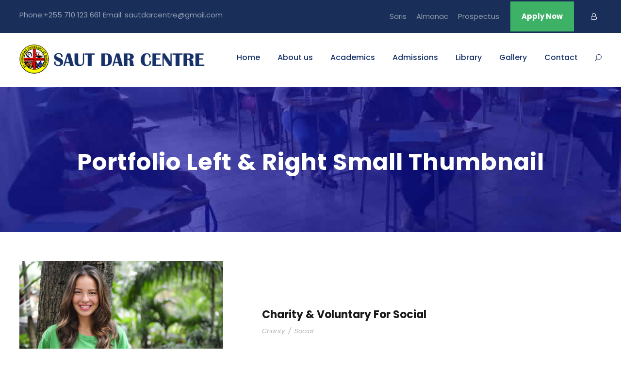

--- FILE ---
content_type: text/html; charset=UTF-8
request_url: https://sautdarcentre.ac.tz/portfolio-left-right-small-thumbnail/
body_size: 11600
content:
<!DOCTYPE html>
<html lang="en-US" class="no-js">
<head>
	<meta charset="UTF-8">
	<meta name="viewport" content="width=device-width, initial-scale=1">
	<link rel="profile" href="http://gmpg.org/xfn/11">
	<link rel="pingback" href="https://sautdarcentre.ac.tz/xmlrpc.php">
	<script type="text/javascript" id="lpData">
/* <![CDATA[ */
var lpData = {"site_url":"https:\/\/sautdarcentre.ac.tz","user_id":"0","theme":"kingster","lp_rest_url":"https:\/\/sautdarcentre.ac.tz\/wp-json\/","nonce":"6cb2c670fb","is_course_archive":"","courses_url":"https:\/\/sautdarcentre.ac.tz\/lp-courses\/","urlParams":[],"lp_version":"4.3.2.3","lp_rest_load_ajax":"https:\/\/sautdarcentre.ac.tz\/wp-json\/lp\/v1\/load_content_via_ajax\/","ajaxUrl":"https:\/\/sautdarcentre.ac.tz\/wp-admin\/admin-ajax.php","lpAjaxUrl":"https:\/\/sautdarcentre.ac.tz\/lp-ajax-handle","coverImageRatio":"5.16","toast":{"gravity":"bottom","position":"center","duration":3000,"close":1,"stopOnFocus":1,"classPrefix":"lp-toast"},"i18n":[]};
/* ]]> */
</script>
<script type="text/javascript" id="lpSettingCourses">
/* <![CDATA[ */
var lpSettingCourses = {"lpArchiveLoadAjax":"1","lpArchiveNoLoadAjaxFirst":"0","lpArchivePaginationType":"","noLoadCoursesJs":"0"};
/* ]]> */
</script>
		<style id="learn-press-custom-css">
			:root {
				--lp-container-max-width: 1290px;
				--lp-cotainer-padding: 1rem;
				--lp-primary-color: #ffb606;
				--lp-secondary-color: #442e66;
			}
		</style>
		<title>Portfolio Left &#038; Right Small Thumbnail &#8211; SAUT-DAR CENTRE</title>
<meta name='robots' content='max-image-preview:large' />
<link rel='dns-prefetch' href='//maps.google.com' />
<link rel='dns-prefetch' href='//fonts.googleapis.com' />
<link rel="alternate" type="application/rss+xml" title="SAUT-DAR CENTRE &raquo; Feed" href="https://sautdarcentre.ac.tz/feed/" />
<link rel="alternate" type="application/rss+xml" title="SAUT-DAR CENTRE &raquo; Comments Feed" href="https://sautdarcentre.ac.tz/comments/feed/" />
<link rel="alternate" type="text/calendar" title="SAUT-DAR CENTRE &raquo; iCal Feed" href="https://sautdarcentre.ac.tz/events/?ical=1" />
<link rel="alternate" title="oEmbed (JSON)" type="application/json+oembed" href="https://sautdarcentre.ac.tz/wp-json/oembed/1.0/embed?url=https%3A%2F%2Fsautdarcentre.ac.tz%2Fportfolio-left-right-small-thumbnail%2F" />
<link rel="alternate" title="oEmbed (XML)" type="text/xml+oembed" href="https://sautdarcentre.ac.tz/wp-json/oembed/1.0/embed?url=https%3A%2F%2Fsautdarcentre.ac.tz%2Fportfolio-left-right-small-thumbnail%2F&#038;format=xml" />
<style id='wp-img-auto-sizes-contain-inline-css' type='text/css'>
img:is([sizes=auto i],[sizes^="auto," i]){contain-intrinsic-size:3000px 1500px}
/*# sourceURL=wp-img-auto-sizes-contain-inline-css */
</style>
<style id='wp-emoji-styles-inline-css' type='text/css'>

	img.wp-smiley, img.emoji {
		display: inline !important;
		border: none !important;
		box-shadow: none !important;
		height: 1em !important;
		width: 1em !important;
		margin: 0 0.07em !important;
		vertical-align: -0.1em !important;
		background: none !important;
		padding: 0 !important;
	}
/*# sourceURL=wp-emoji-styles-inline-css */
</style>
<link rel='stylesheet' id='wp-block-library-css' href='https://sautdarcentre.ac.tz/wp-includes/css/dist/block-library/style.min.css?ver=6.9' type='text/css' media='all' />
<style id='global-styles-inline-css' type='text/css'>
:root{--wp--preset--aspect-ratio--square: 1;--wp--preset--aspect-ratio--4-3: 4/3;--wp--preset--aspect-ratio--3-4: 3/4;--wp--preset--aspect-ratio--3-2: 3/2;--wp--preset--aspect-ratio--2-3: 2/3;--wp--preset--aspect-ratio--16-9: 16/9;--wp--preset--aspect-ratio--9-16: 9/16;--wp--preset--color--black: #000000;--wp--preset--color--cyan-bluish-gray: #abb8c3;--wp--preset--color--white: #ffffff;--wp--preset--color--pale-pink: #f78da7;--wp--preset--color--vivid-red: #cf2e2e;--wp--preset--color--luminous-vivid-orange: #ff6900;--wp--preset--color--luminous-vivid-amber: #fcb900;--wp--preset--color--light-green-cyan: #7bdcb5;--wp--preset--color--vivid-green-cyan: #00d084;--wp--preset--color--pale-cyan-blue: #8ed1fc;--wp--preset--color--vivid-cyan-blue: #0693e3;--wp--preset--color--vivid-purple: #9b51e0;--wp--preset--gradient--vivid-cyan-blue-to-vivid-purple: linear-gradient(135deg,rgb(6,147,227) 0%,rgb(155,81,224) 100%);--wp--preset--gradient--light-green-cyan-to-vivid-green-cyan: linear-gradient(135deg,rgb(122,220,180) 0%,rgb(0,208,130) 100%);--wp--preset--gradient--luminous-vivid-amber-to-luminous-vivid-orange: linear-gradient(135deg,rgb(252,185,0) 0%,rgb(255,105,0) 100%);--wp--preset--gradient--luminous-vivid-orange-to-vivid-red: linear-gradient(135deg,rgb(255,105,0) 0%,rgb(207,46,46) 100%);--wp--preset--gradient--very-light-gray-to-cyan-bluish-gray: linear-gradient(135deg,rgb(238,238,238) 0%,rgb(169,184,195) 100%);--wp--preset--gradient--cool-to-warm-spectrum: linear-gradient(135deg,rgb(74,234,220) 0%,rgb(151,120,209) 20%,rgb(207,42,186) 40%,rgb(238,44,130) 60%,rgb(251,105,98) 80%,rgb(254,248,76) 100%);--wp--preset--gradient--blush-light-purple: linear-gradient(135deg,rgb(255,206,236) 0%,rgb(152,150,240) 100%);--wp--preset--gradient--blush-bordeaux: linear-gradient(135deg,rgb(254,205,165) 0%,rgb(254,45,45) 50%,rgb(107,0,62) 100%);--wp--preset--gradient--luminous-dusk: linear-gradient(135deg,rgb(255,203,112) 0%,rgb(199,81,192) 50%,rgb(65,88,208) 100%);--wp--preset--gradient--pale-ocean: linear-gradient(135deg,rgb(255,245,203) 0%,rgb(182,227,212) 50%,rgb(51,167,181) 100%);--wp--preset--gradient--electric-grass: linear-gradient(135deg,rgb(202,248,128) 0%,rgb(113,206,126) 100%);--wp--preset--gradient--midnight: linear-gradient(135deg,rgb(2,3,129) 0%,rgb(40,116,252) 100%);--wp--preset--font-size--small: 13px;--wp--preset--font-size--medium: 20px;--wp--preset--font-size--large: 36px;--wp--preset--font-size--x-large: 42px;--wp--preset--spacing--20: 0.44rem;--wp--preset--spacing--30: 0.67rem;--wp--preset--spacing--40: 1rem;--wp--preset--spacing--50: 1.5rem;--wp--preset--spacing--60: 2.25rem;--wp--preset--spacing--70: 3.38rem;--wp--preset--spacing--80: 5.06rem;--wp--preset--shadow--natural: 6px 6px 9px rgba(0, 0, 0, 0.2);--wp--preset--shadow--deep: 12px 12px 50px rgba(0, 0, 0, 0.4);--wp--preset--shadow--sharp: 6px 6px 0px rgba(0, 0, 0, 0.2);--wp--preset--shadow--outlined: 6px 6px 0px -3px rgb(255, 255, 255), 6px 6px rgb(0, 0, 0);--wp--preset--shadow--crisp: 6px 6px 0px rgb(0, 0, 0);}:where(.is-layout-flex){gap: 0.5em;}:where(.is-layout-grid){gap: 0.5em;}body .is-layout-flex{display: flex;}.is-layout-flex{flex-wrap: wrap;align-items: center;}.is-layout-flex > :is(*, div){margin: 0;}body .is-layout-grid{display: grid;}.is-layout-grid > :is(*, div){margin: 0;}:where(.wp-block-columns.is-layout-flex){gap: 2em;}:where(.wp-block-columns.is-layout-grid){gap: 2em;}:where(.wp-block-post-template.is-layout-flex){gap: 1.25em;}:where(.wp-block-post-template.is-layout-grid){gap: 1.25em;}.has-black-color{color: var(--wp--preset--color--black) !important;}.has-cyan-bluish-gray-color{color: var(--wp--preset--color--cyan-bluish-gray) !important;}.has-white-color{color: var(--wp--preset--color--white) !important;}.has-pale-pink-color{color: var(--wp--preset--color--pale-pink) !important;}.has-vivid-red-color{color: var(--wp--preset--color--vivid-red) !important;}.has-luminous-vivid-orange-color{color: var(--wp--preset--color--luminous-vivid-orange) !important;}.has-luminous-vivid-amber-color{color: var(--wp--preset--color--luminous-vivid-amber) !important;}.has-light-green-cyan-color{color: var(--wp--preset--color--light-green-cyan) !important;}.has-vivid-green-cyan-color{color: var(--wp--preset--color--vivid-green-cyan) !important;}.has-pale-cyan-blue-color{color: var(--wp--preset--color--pale-cyan-blue) !important;}.has-vivid-cyan-blue-color{color: var(--wp--preset--color--vivid-cyan-blue) !important;}.has-vivid-purple-color{color: var(--wp--preset--color--vivid-purple) !important;}.has-black-background-color{background-color: var(--wp--preset--color--black) !important;}.has-cyan-bluish-gray-background-color{background-color: var(--wp--preset--color--cyan-bluish-gray) !important;}.has-white-background-color{background-color: var(--wp--preset--color--white) !important;}.has-pale-pink-background-color{background-color: var(--wp--preset--color--pale-pink) !important;}.has-vivid-red-background-color{background-color: var(--wp--preset--color--vivid-red) !important;}.has-luminous-vivid-orange-background-color{background-color: var(--wp--preset--color--luminous-vivid-orange) !important;}.has-luminous-vivid-amber-background-color{background-color: var(--wp--preset--color--luminous-vivid-amber) !important;}.has-light-green-cyan-background-color{background-color: var(--wp--preset--color--light-green-cyan) !important;}.has-vivid-green-cyan-background-color{background-color: var(--wp--preset--color--vivid-green-cyan) !important;}.has-pale-cyan-blue-background-color{background-color: var(--wp--preset--color--pale-cyan-blue) !important;}.has-vivid-cyan-blue-background-color{background-color: var(--wp--preset--color--vivid-cyan-blue) !important;}.has-vivid-purple-background-color{background-color: var(--wp--preset--color--vivid-purple) !important;}.has-black-border-color{border-color: var(--wp--preset--color--black) !important;}.has-cyan-bluish-gray-border-color{border-color: var(--wp--preset--color--cyan-bluish-gray) !important;}.has-white-border-color{border-color: var(--wp--preset--color--white) !important;}.has-pale-pink-border-color{border-color: var(--wp--preset--color--pale-pink) !important;}.has-vivid-red-border-color{border-color: var(--wp--preset--color--vivid-red) !important;}.has-luminous-vivid-orange-border-color{border-color: var(--wp--preset--color--luminous-vivid-orange) !important;}.has-luminous-vivid-amber-border-color{border-color: var(--wp--preset--color--luminous-vivid-amber) !important;}.has-light-green-cyan-border-color{border-color: var(--wp--preset--color--light-green-cyan) !important;}.has-vivid-green-cyan-border-color{border-color: var(--wp--preset--color--vivid-green-cyan) !important;}.has-pale-cyan-blue-border-color{border-color: var(--wp--preset--color--pale-cyan-blue) !important;}.has-vivid-cyan-blue-border-color{border-color: var(--wp--preset--color--vivid-cyan-blue) !important;}.has-vivid-purple-border-color{border-color: var(--wp--preset--color--vivid-purple) !important;}.has-vivid-cyan-blue-to-vivid-purple-gradient-background{background: var(--wp--preset--gradient--vivid-cyan-blue-to-vivid-purple) !important;}.has-light-green-cyan-to-vivid-green-cyan-gradient-background{background: var(--wp--preset--gradient--light-green-cyan-to-vivid-green-cyan) !important;}.has-luminous-vivid-amber-to-luminous-vivid-orange-gradient-background{background: var(--wp--preset--gradient--luminous-vivid-amber-to-luminous-vivid-orange) !important;}.has-luminous-vivid-orange-to-vivid-red-gradient-background{background: var(--wp--preset--gradient--luminous-vivid-orange-to-vivid-red) !important;}.has-very-light-gray-to-cyan-bluish-gray-gradient-background{background: var(--wp--preset--gradient--very-light-gray-to-cyan-bluish-gray) !important;}.has-cool-to-warm-spectrum-gradient-background{background: var(--wp--preset--gradient--cool-to-warm-spectrum) !important;}.has-blush-light-purple-gradient-background{background: var(--wp--preset--gradient--blush-light-purple) !important;}.has-blush-bordeaux-gradient-background{background: var(--wp--preset--gradient--blush-bordeaux) !important;}.has-luminous-dusk-gradient-background{background: var(--wp--preset--gradient--luminous-dusk) !important;}.has-pale-ocean-gradient-background{background: var(--wp--preset--gradient--pale-ocean) !important;}.has-electric-grass-gradient-background{background: var(--wp--preset--gradient--electric-grass) !important;}.has-midnight-gradient-background{background: var(--wp--preset--gradient--midnight) !important;}.has-small-font-size{font-size: var(--wp--preset--font-size--small) !important;}.has-medium-font-size{font-size: var(--wp--preset--font-size--medium) !important;}.has-large-font-size{font-size: var(--wp--preset--font-size--large) !important;}.has-x-large-font-size{font-size: var(--wp--preset--font-size--x-large) !important;}
/*# sourceURL=global-styles-inline-css */
</style>

<style id='classic-theme-styles-inline-css' type='text/css'>
/*! This file is auto-generated */
.wp-block-button__link{color:#fff;background-color:#32373c;border-radius:9999px;box-shadow:none;text-decoration:none;padding:calc(.667em + 2px) calc(1.333em + 2px);font-size:1.125em}.wp-block-file__button{background:#32373c;color:#fff;text-decoration:none}
/*# sourceURL=/wp-includes/css/classic-themes.min.css */
</style>
<link rel='stylesheet' id='contact-form-7-css' href='https://sautdarcentre.ac.tz/wp-content/plugins/contact-form-7/includes/css/styles.css?ver=6.1.4' type='text/css' media='all' />
<link rel='stylesheet' id='gdlr-core-google-font-css' href='https://fonts.googleapis.com/css?family=Poppins%3A100%2C100italic%2C200%2C200italic%2C300%2C300italic%2Cregular%2Citalic%2C500%2C500italic%2C600%2C600italic%2C700%2C700italic%2C800%2C800italic%2C900%2C900italic%7CABeeZee%3Aregular%2Citalic&#038;subset=latin-ext%2Cdevanagari%2Clatin&#038;ver=6.9' type='text/css' media='all' />
<link rel='stylesheet' id='font-awesome-css' href='https://sautdarcentre.ac.tz/wp-content/plugins/goodlayers-core/plugins/fontawesome/font-awesome.css?ver=6.9' type='text/css' media='all' />
<link rel='stylesheet' id='elegant-font-css' href='https://sautdarcentre.ac.tz/wp-content/plugins/goodlayers-core/plugins/elegant/elegant-font.css?ver=6.9' type='text/css' media='all' />
<link rel='stylesheet' id='gdlr-core-plugin-css' href='https://sautdarcentre.ac.tz/wp-content/plugins/goodlayers-core/plugins/style.css?ver=1748964063' type='text/css' media='all' />
<link rel='stylesheet' id='gdlr-core-page-builder-css' href='https://sautdarcentre.ac.tz/wp-content/plugins/goodlayers-core/include/css/page-builder.css?ver=6.9' type='text/css' media='all' />
<link rel='stylesheet' id='wpgmp-frontend-css' href='https://sautdarcentre.ac.tz/wp-content/plugins/wp-google-map-plugin/assets/css/wpgmp_all_frontend.css?ver=4.9.0' type='text/css' media='all' />
<link rel='stylesheet' id='kingster-style-core-css' href='https://sautdarcentre.ac.tz/wp-content/themes/kingster/css/style-core.css?ver=6.9' type='text/css' media='all' />
<link rel='stylesheet' id='kingster-custom-style-css' href='https://sautdarcentre.ac.tz/wp-content/uploads/kingster-style-custom.css?1727931973&#038;ver=6.9' type='text/css' media='all' />
<link rel='stylesheet' id='learnpress-widgets-css' href='https://sautdarcentre.ac.tz/wp-content/plugins/learnpress/assets/css/widgets.min.css?ver=4.3.2.3' type='text/css' media='all' />
<link rel='stylesheet' id='kingster-learnpress-css' href='https://sautdarcentre.ac.tz/wp-content/themes/kingster/learnpress/kingster-learnpress.css?ver=6.9' type='text/css' media='all' />
<link rel='stylesheet' id='kingster-learnpress-pb-css' href='https://sautdarcentre.ac.tz/wp-content/themes/kingster/learnpress/kingster-learnpress-pb.css?ver=6.9' type='text/css' media='all' />
<script type="text/javascript" src="https://sautdarcentre.ac.tz/wp-includes/js/jquery/jquery.min.js?ver=3.7.1" id="jquery-core-js"></script>
<script type="text/javascript" src="https://sautdarcentre.ac.tz/wp-includes/js/jquery/jquery-migrate.min.js?ver=3.4.1" id="jquery-migrate-js"></script>
<script type="text/javascript" src="https://sautdarcentre.ac.tz/wp-content/plugins/learnpress/assets/js/dist/loadAJAX.min.js?ver=4.3.2.3" id="lp-load-ajax-js" async="async" data-wp-strategy="async"></script>
<script type="text/javascript" src="https://sautdarcentre.ac.tz/wp-content/themes/kingster/learnpress/kingster-learnpress.js?ver=6.9" id="kingster-learnpress-js"></script>
<link rel="https://api.w.org/" href="https://sautdarcentre.ac.tz/wp-json/" /><link rel="alternate" title="JSON" type="application/json" href="https://sautdarcentre.ac.tz/wp-json/wp/v2/pages/2613" /><link rel="EditURI" type="application/rsd+xml" title="RSD" href="https://sautdarcentre.ac.tz/xmlrpc.php?rsd" />
<meta name="generator" content="WordPress 6.9" />
<link rel="canonical" href="https://sautdarcentre.ac.tz/portfolio-left-right-small-thumbnail/" />
<link rel='shortlink' href='https://sautdarcentre.ac.tz/?p=2613' />
<meta name="tec-api-version" content="v1"><meta name="tec-api-origin" content="https://sautdarcentre.ac.tz"><link rel="alternate" href="https://sautdarcentre.ac.tz/wp-json/tribe/events/v1/" /><style type="text/css">.recentcomments a{display:inline !important;padding:0 !important;margin:0 !important;}</style><meta name="generator" content="Powered by Slider Revolution 6.7.37 - responsive, Mobile-Friendly Slider Plugin for WordPress with comfortable drag and drop interface." />
<script>function setREVStartSize(e){
			//window.requestAnimationFrame(function() {
				window.RSIW = window.RSIW===undefined ? window.innerWidth : window.RSIW;
				window.RSIH = window.RSIH===undefined ? window.innerHeight : window.RSIH;
				try {
					var pw = document.getElementById(e.c).parentNode.offsetWidth,
						newh;
					pw = pw===0 || isNaN(pw) || (e.l=="fullwidth" || e.layout=="fullwidth") ? window.RSIW : pw;
					e.tabw = e.tabw===undefined ? 0 : parseInt(e.tabw);
					e.thumbw = e.thumbw===undefined ? 0 : parseInt(e.thumbw);
					e.tabh = e.tabh===undefined ? 0 : parseInt(e.tabh);
					e.thumbh = e.thumbh===undefined ? 0 : parseInt(e.thumbh);
					e.tabhide = e.tabhide===undefined ? 0 : parseInt(e.tabhide);
					e.thumbhide = e.thumbhide===undefined ? 0 : parseInt(e.thumbhide);
					e.mh = e.mh===undefined || e.mh=="" || e.mh==="auto" ? 0 : parseInt(e.mh,0);
					if(e.layout==="fullscreen" || e.l==="fullscreen")
						newh = Math.max(e.mh,window.RSIH);
					else{
						e.gw = Array.isArray(e.gw) ? e.gw : [e.gw];
						for (var i in e.rl) if (e.gw[i]===undefined || e.gw[i]===0) e.gw[i] = e.gw[i-1];
						e.gh = e.el===undefined || e.el==="" || (Array.isArray(e.el) && e.el.length==0)? e.gh : e.el;
						e.gh = Array.isArray(e.gh) ? e.gh : [e.gh];
						for (var i in e.rl) if (e.gh[i]===undefined || e.gh[i]===0) e.gh[i] = e.gh[i-1];
											
						var nl = new Array(e.rl.length),
							ix = 0,
							sl;
						e.tabw = e.tabhide>=pw ? 0 : e.tabw;
						e.thumbw = e.thumbhide>=pw ? 0 : e.thumbw;
						e.tabh = e.tabhide>=pw ? 0 : e.tabh;
						e.thumbh = e.thumbhide>=pw ? 0 : e.thumbh;
						for (var i in e.rl) nl[i] = e.rl[i]<window.RSIW ? 0 : e.rl[i];
						sl = nl[0];
						for (var i in nl) if (sl>nl[i] && nl[i]>0) { sl = nl[i]; ix=i;}
						var m = pw>(e.gw[ix]+e.tabw+e.thumbw) ? 1 : (pw-(e.tabw+e.thumbw)) / (e.gw[ix]);
						newh =  (e.gh[ix] * m) + (e.tabh + e.thumbh);
					}
					var el = document.getElementById(e.c);
					if (el!==null && el) el.style.height = newh+"px";
					el = document.getElementById(e.c+"_wrapper");
					if (el!==null && el) {
						el.style.height = newh+"px";
						el.style.display = "block";
					}
				} catch(e){
					console.log("Failure at Presize of Slider:" + e)
				}
			//});
		  };</script>
<link rel='stylesheet' id='rs-plugin-settings-css' href='//sautdarcentre.ac.tz/wp-content/plugins/revslider/sr6/assets/css/rs6.css?ver=6.7.37' type='text/css' media='all' />
<style id='rs-plugin-settings-inline-css' type='text/css'>
#rs-demo-id {}
/*# sourceURL=rs-plugin-settings-inline-css */
</style>
</head>

<body class="wp-singular page-template-default page page-id-2613 wp-theme-kingster gdlr-core-body tribe-no-js kingster-body kingster-body-front kingster-full  kingster-with-sticky-navigation  kingster-blockquote-style-1 gdlr-core-link-to-lightbox">
<div class="kingster-mobile-header-wrap" ><div class="kingster-top-bar" ><div class="kingster-top-bar-background" ></div><div class="kingster-top-bar-container kingster-container " ><div class="kingster-top-bar-container-inner clearfix" ><div class="kingster-top-bar-left kingster-item-pdlr">Phone:+255 710  123 661 Email: sautdarcentre@gmail.com</div><div class="kingster-top-bar-right kingster-item-pdlr"><ul id="kingster-top-bar-menu" class="sf-menu kingster-top-bar-menu kingster-top-bar-right-menu"><li  class="menu-item menu-item-type-custom menu-item-object-custom menu-item-5368 kingster-normal-menu"><a href="https://saris.sautdarcentre.ac.tz">Saris</a></li>
<li  class="menu-item menu-item-type-post_type menu-item-object-post menu-item-6629 kingster-normal-menu"><a href="https://sautdarcentre.ac.tz/almanac-2019-2020/">Almanac</a></li>
<li  class="menu-item menu-item-type-custom menu-item-object-custom menu-item-6388 kingster-normal-menu"><a href="https://sautdarcentre.ac.tz/wp-content/uploads/2022/03/Prospectus-2021-2022-Academic-Year-Final.pdf">Prospectus</a></li>
</ul><div class="kingster-top-bar-right-social" ></div><a class="kingster-top-bar-right-button" href="https://sautdarcentre.ac.tz/admission-links/" target="_blank"  >Apply Now</a><div class="kingster-lp-top-bar-user kingster-lp-guest" ><a href="https://sautdarcentre.ac.tz/lp-profile/" ><i class="kingster-lp-top-bar-user-button fa fa-user-o" ></i></a></div></div></div></div></div><div class="kingster-mobile-header kingster-header-background kingster-style-slide kingster-sticky-mobile-navigation " id="kingster-mobile-header" ><div class="kingster-mobile-header-container kingster-container clearfix" ><div class="kingster-logo  kingster-item-pdlr"><div class="kingster-logo-inner"><a class="" href="https://sautdarcentre.ac.tz/" ><img  src="https://sautdarcentre.ac.tz/wp-content/uploads/2020/06/logo.png" width="519" height="78"  srcset="https://sautdarcentre.ac.tz/wp-content/uploads/2020/06/logo-400x60.png 400w, https://sautdarcentre.ac.tz/wp-content/uploads/2020/06/logo.png 519w"  sizes="(max-width: 767px) 100vw, (max-width: 1150px) 100vw, 1150px"  alt="" /></a></div></div><div class="kingster-mobile-menu-right" ><div class="kingster-main-menu-search" id="kingster-mobile-top-search" ><i class="fa fa-search" ></i></div><div class="kingster-top-search-wrap" >
	<div class="kingster-top-search-close" ></div>

	<div class="kingster-top-search-row" >
		<div class="kingster-top-search-cell" >
			<form role="search" method="get" class="search-form" action="https://sautdarcentre.ac.tz/">
	<input type="text" class="search-field kingster-title-font" placeholder="Search..." value="" name="s">
	<div class="kingster-top-search-submit"><i class="fa fa-search" ></i></div>
	<input type="submit" class="search-submit" value="Search">
	<div class="kingster-top-search-close"><i class="icon_close" ></i></div>
	<input type="hidden" name="ref" value="course"/><input type="hidden" name="post_type" value="lp_course"/>	
</form>
		</div>
	</div>

</div>
<div class="kingster-mobile-menu" ><a class="kingster-mm-menu-button kingster-mobile-menu-button kingster-mobile-button-hamburger" href="#kingster-mobile-menu" ><span></span></a><div class="kingster-mm-menu-wrap kingster-navigation-font" id="kingster-mobile-menu" data-slide="right" ><ul id="menu-main-navigation" class="m-menu"><li class="menu-item menu-item-type-post_type menu-item-object-page menu-item-home menu-item-5271"><a href="https://sautdarcentre.ac.tz/">Home</a></li>
<li class="menu-item menu-item-type-post_type menu-item-object-page menu-item-5314"><a href="https://sautdarcentre.ac.tz/about-us-2/">About us</a></li>
<li class="menu-item menu-item-type-post_type menu-item-object-page menu-item-has-children menu-item-5735"><a href="https://sautdarcentre.ac.tz/bachelor-of-science-in-business-administration/">Academics</a>
<ul class="sub-menu">
	<li class="menu-item menu-item-type-custom menu-item-object-custom menu-item-has-children menu-item-5740"><a href="#">Graduate Program</a>
	<ul class="sub-menu">
		<li class="menu-item menu-item-type-post_type menu-item-object-page menu-item-5954"><a href="https://sautdarcentre.ac.tz/hospitality-management/">Phd in Mass Communication</a></li>
		<li class="menu-item menu-item-type-custom menu-item-object-custom menu-item-6674"><a href="#">Doctoral Philosophy in Education by Thesis</a></li>
		<li class="menu-item menu-item-type-custom menu-item-object-custom menu-item-6675"><a href="#">Doctoral Philosophy in Sociology by Thesis</a></li>
		<li class="menu-item menu-item-type-post_type menu-item-object-page menu-item-5953"><a href="https://sautdarcentre.ac.tz/physics/">Master or Arts in Mass Communication</a></li>
		<li class="menu-item menu-item-type-post_type menu-item-object-page menu-item-6312"><a href="https://sautdarcentre.ac.tz/art-science/">Master of Business Administration</a></li>
		<li class="menu-item menu-item-type-post_type menu-item-object-page menu-item-6315"><a href="https://sautdarcentre.ac.tz/medicine/">Master of Arts in Education Management and Planning</a></li>
		<li class="menu-item menu-item-type-post_type menu-item-object-page menu-item-6316"><a href="https://sautdarcentre.ac.tz/engineering/">Master of Arts in Sociology</a></li>
	</ul>
</li>
	<li class="menu-item menu-item-type-custom menu-item-object-custom menu-item-has-children menu-item-6036"><a href="/kingster/course-search/?course-keywords">Courses</a>
	<ul class="sub-menu">
		<li class="menu-item menu-item-type-post_type menu-item-object-page menu-item-6035"><a href="https://sautdarcentre.ac.tz/course-list-1/">MA in Mass Communication</a></li>
		<li class="menu-item menu-item-type-post_type menu-item-object-page menu-item-6034"><a href="https://sautdarcentre.ac.tz/course-list-2/">Course List</a></li>
	</ul>
</li>
	<li class="menu-item menu-item-type-custom menu-item-object-custom menu-item-5746"><a href="#">Logo</a></li>
</ul>
</li>
<li class="menu-item menu-item-type-post_type menu-item-object-page menu-item-has-children menu-item-5728"><a href="https://sautdarcentre.ac.tz/apply-to-kingster/">Admissions</a>
<ul class="sub-menu">
	<li class="menu-item menu-item-type-custom menu-item-object-custom menu-item-6280"><a href="https://sas.sautdarcentre.ac.tz">Apply to SAUT DAR CENTRE</a></li>
	<li class="menu-item menu-item-type-post_type menu-item-object-page menu-item-5918"><a href="https://sautdarcentre.ac.tz/campus-tour/">Campus Tour</a></li>
	<li class="menu-item menu-item-type-post_type menu-item-object-page menu-item-5917"><a href="https://sautdarcentre.ac.tz/alumni/">Alumni</a></li>
	<li class="menu-item menu-item-type-post_type menu-item-object-page menu-item-5268"><a href="https://sautdarcentre.ac.tz/price-table/">Free Structure</a></li>
</ul>
</li>
<li class="menu-item menu-item-type-custom menu-item-object-custom menu-item-has-children menu-item-6637"><a href="#">Library</a>
<ul class="sub-menu">
	<li class="menu-item menu-item-type-post_type menu-item-object-page menu-item-6544"><a href="https://sautdarcentre.ac.tz/library-services/">Library Services</a></li>
	<li class="menu-item menu-item-type-custom menu-item-object-custom menu-item-6638"><a href="https://ebook.sautdarcentre.ac.tz">Research</a></li>
</ul>
</li>
<li class="menu-item menu-item-type-post_type menu-item-object-page menu-item-6553"><a href="https://sautdarcentre.ac.tz/gallery-grid-5-columns/">Gallery</a></li>
<li class="menu-item menu-item-type-post_type menu-item-object-page menu-item-5264"><a href="https://sautdarcentre.ac.tz/contact/">Contact</a></li>
</ul></div></div></div></div></div></div><div class="kingster-body-outer-wrapper ">
		<div class="kingster-body-wrapper clearfix  kingster-with-frame">
	<div class="kingster-top-bar" ><div class="kingster-top-bar-background" ></div><div class="kingster-top-bar-container kingster-container " ><div class="kingster-top-bar-container-inner clearfix" ><div class="kingster-top-bar-left kingster-item-pdlr">Phone:+255 710  123 661 Email: sautdarcentre@gmail.com</div><div class="kingster-top-bar-right kingster-item-pdlr"><ul id="kingster-top-bar-menu" class="sf-menu kingster-top-bar-menu kingster-top-bar-right-menu"><li  class="menu-item menu-item-type-custom menu-item-object-custom menu-item-5368 kingster-normal-menu"><a href="https://saris.sautdarcentre.ac.tz">Saris</a></li>
<li  class="menu-item menu-item-type-post_type menu-item-object-post menu-item-6629 kingster-normal-menu"><a href="https://sautdarcentre.ac.tz/almanac-2019-2020/">Almanac</a></li>
<li  class="menu-item menu-item-type-custom menu-item-object-custom menu-item-6388 kingster-normal-menu"><a href="https://sautdarcentre.ac.tz/wp-content/uploads/2022/03/Prospectus-2021-2022-Academic-Year-Final.pdf">Prospectus</a></li>
</ul><div class="kingster-top-bar-right-social" ></div><a class="kingster-top-bar-right-button" href="https://sautdarcentre.ac.tz/admission-links/" target="_blank"  >Apply Now</a><div class="kingster-lp-top-bar-user kingster-lp-guest" ><a href="https://sautdarcentre.ac.tz/lp-profile/" ><i class="kingster-lp-top-bar-user-button fa fa-user-o" ></i></a></div></div></div></div></div>	
<header class="kingster-header-wrap kingster-header-style-plain  kingster-style-menu-right kingster-sticky-navigation kingster-style-fixed clearfix" data-navigation-offset="75px"  >
	<div class="kingster-header-background" ></div>
	<div class="kingster-header-container  kingster-container">
			
		<div class="kingster-header-container-inner clearfix">
			<div class="kingster-logo  kingster-item-pdlr"><div class="kingster-logo-inner"><a class="" href="https://sautdarcentre.ac.tz/" ><img  src="https://sautdarcentre.ac.tz/wp-content/uploads/2020/06/logo.png" width="519" height="78"  srcset="https://sautdarcentre.ac.tz/wp-content/uploads/2020/06/logo-400x60.png 400w, https://sautdarcentre.ac.tz/wp-content/uploads/2020/06/logo.png 519w"  sizes="(max-width: 767px) 100vw, (max-width: 1150px) 100vw, 1150px"  alt="" /></a></div></div>			<div class="kingster-navigation kingster-item-pdlr clearfix " >
			<div class="kingster-main-menu" id="kingster-main-menu" ><ul id="menu-main-navigation-1" class="sf-menu"><li  class="menu-item menu-item-type-post_type menu-item-object-page menu-item-home menu-item-5271 kingster-normal-menu"><a href="https://sautdarcentre.ac.tz/">Home</a></li>
<li  class="menu-item menu-item-type-post_type menu-item-object-page menu-item-5314 kingster-normal-menu"><a href="https://sautdarcentre.ac.tz/about-us-2/">About us</a></li>
<li  class="menu-item menu-item-type-post_type menu-item-object-page menu-item-has-children menu-item-5735 kingster-mega-menu"><a href="https://sautdarcentre.ac.tz/bachelor-of-science-in-business-administration/" class="sf-with-ul-pre">Academics</a><div class="sf-mega sf-mega-full" style=" background-image: url('https://sautdarcentre.ac.tz/wp-content/uploads/2020/06/menbac.jpg');  background-position: bottom right;  background-repeat: no-repeat; " >
<ul class="sub-menu">
	<li  class="menu-item menu-item-type-custom menu-item-object-custom menu-item-has-children menu-item-5740" data-size="20"><a href="#" class="sf-with-ul-pre">Graduate Program</a>
	<ul class="sub-menu">
		<li  class="menu-item menu-item-type-post_type menu-item-object-page menu-item-5954"><a href="https://sautdarcentre.ac.tz/hospitality-management/">Phd in Mass Communication</a></li>
		<li  class="menu-item menu-item-type-custom menu-item-object-custom menu-item-6674"><a href="#">Doctoral Philosophy in Education by Thesis</a></li>
		<li  class="menu-item menu-item-type-custom menu-item-object-custom menu-item-6675"><a href="#">Doctoral Philosophy in Sociology by Thesis</a></li>
		<li  class="menu-item menu-item-type-post_type menu-item-object-page menu-item-5953"><a href="https://sautdarcentre.ac.tz/physics/">Master or Arts in Mass Communication</a></li>
		<li  class="menu-item menu-item-type-post_type menu-item-object-page menu-item-6312"><a href="https://sautdarcentre.ac.tz/art-science/">Master of Business Administration</a></li>
		<li  class="menu-item menu-item-type-post_type menu-item-object-page menu-item-6315"><a href="https://sautdarcentre.ac.tz/medicine/">Master of Arts in Education Management and Planning</a></li>
		<li  class="menu-item menu-item-type-post_type menu-item-object-page menu-item-6316"><a href="https://sautdarcentre.ac.tz/engineering/">Master of Arts in Sociology</a></li>
	</ul>
</li>
	<li  class="menu-item menu-item-type-custom menu-item-object-custom menu-item-has-children menu-item-6036" data-size="20"><a href="/kingster/course-search/?course-keywords" class="sf-with-ul-pre">Courses</a>
	<ul class="sub-menu">
		<li  class="menu-item menu-item-type-post_type menu-item-object-page menu-item-6035"><a href="https://sautdarcentre.ac.tz/course-list-1/">MA in Mass Communication</a></li>
		<li  class="menu-item menu-item-type-post_type menu-item-object-page menu-item-6034"><a href="https://sautdarcentre.ac.tz/course-list-2/">Course List</a></li>
	</ul>
</li>
	<li  class="menu-item menu-item-type-custom menu-item-object-custom menu-item-5746" data-size="20"><div class="kingster-mega-menu-section-content"><img src="https://sautdarcentre.ac.tz/wp-content/uploads/2020/06/logoshe-400x60.png" style="margin-bottom: 13px;" alt="" />
<span style="font-size: 14px; font-weight: 500;">Academic offerings Phd in Mass Communication, Master of Arts in Mass Communication, Master of Business Administration, Master of Arts in Education Management and Planning and Master of Arts in Sociology</span>
</div></li>
</ul>
</div></li>
<li  class="menu-item menu-item-type-post_type menu-item-object-page menu-item-has-children menu-item-5728 kingster-normal-menu"><a href="https://sautdarcentre.ac.tz/apply-to-kingster/" class="sf-with-ul-pre">Admissions</a>
<ul class="sub-menu">
	<li  class="menu-item menu-item-type-custom menu-item-object-custom menu-item-6280" data-size="60"><a href="https://sas.sautdarcentre.ac.tz">Apply to SAUT DAR CENTRE</a></li>
	<li  class="menu-item menu-item-type-post_type menu-item-object-page menu-item-5918" data-size="60"><a href="https://sautdarcentre.ac.tz/campus-tour/">Campus Tour</a></li>
	<li  class="menu-item menu-item-type-post_type menu-item-object-page menu-item-5917" data-size="60"><a href="https://sautdarcentre.ac.tz/alumni/">Alumni</a></li>
	<li  class="menu-item menu-item-type-post_type menu-item-object-page menu-item-5268" data-size="60"><a href="https://sautdarcentre.ac.tz/price-table/">Free Structure</a></li>
</ul>
</li>
<li  class="menu-item menu-item-type-custom menu-item-object-custom menu-item-has-children menu-item-6637 kingster-normal-menu"><a href="#" class="sf-with-ul-pre">Library</a>
<ul class="sub-menu">
	<li  class="menu-item menu-item-type-post_type menu-item-object-page menu-item-6544" data-size="60"><a href="https://sautdarcentre.ac.tz/library-services/">Library Services</a></li>
	<li  class="menu-item menu-item-type-custom menu-item-object-custom menu-item-6638" data-size="60"><a href="https://ebook.sautdarcentre.ac.tz">Research</a></li>
</ul>
</li>
<li  class="menu-item menu-item-type-post_type menu-item-object-page menu-item-6553 kingster-normal-menu"><a href="https://sautdarcentre.ac.tz/gallery-grid-5-columns/">Gallery</a></li>
<li  class="menu-item menu-item-type-post_type menu-item-object-page menu-item-5264 kingster-normal-menu"><a href="https://sautdarcentre.ac.tz/contact/">Contact</a></li>
</ul><div class="kingster-navigation-slide-bar" id="kingster-navigation-slide-bar" ></div></div><div class="kingster-main-menu-right-wrap clearfix " ><div class="kingster-main-menu-search" id="kingster-top-search" ><i class="icon_search" ></i></div><div class="kingster-top-search-wrap" >
	<div class="kingster-top-search-close" ></div>

	<div class="kingster-top-search-row" >
		<div class="kingster-top-search-cell" >
			<form role="search" method="get" class="search-form" action="https://sautdarcentre.ac.tz/">
	<input type="text" class="search-field kingster-title-font" placeholder="Search..." value="" name="s">
	<div class="kingster-top-search-submit"><i class="fa fa-search" ></i></div>
	<input type="submit" class="search-submit" value="Search">
	<div class="kingster-top-search-close"><i class="icon_close" ></i></div>
	<input type="hidden" name="ref" value="course"/><input type="hidden" name="post_type" value="lp_course"/>	
</form>
		</div>
	</div>

</div>
</div>			</div><!-- kingster-navigation -->

		</div><!-- kingster-header-inner -->
	</div><!-- kingster-header-container -->
</header><!-- header --><div class="kingster-page-title-wrap  kingster-style-medium kingster-center-align" ><div class="kingster-header-transparent-substitute" ></div><div class="kingster-page-title-overlay"  ></div><div class="kingster-page-title-container kingster-container" ><div class="kingster-page-title-content kingster-item-pdlr"  ><h1 class="kingster-page-title"  >Portfolio Left &#038; Right Small Thumbnail</h1></div></div></div>	<div class="kingster-page-wrapper" id="kingster-page-wrapper" ><div class="gdlr-core-page-builder-body clearfix"><div class="gdlr-core-pbf-section" ><div class="gdlr-core-pbf-section-container gdlr-core-container clearfix" ><div class="gdlr-core-pbf-element" ><div class="gdlr-core-portfolio-item gdlr-core-item-pdb clearfix  gdlr-core-portfolio-item-style-medium" style="padding-bottom: 40px ;"  ><div class="gdlr-core-portfolio-item-holder gdlr-core-js-2 clearfix" data-layout="fitrows" ><div class="gdlr-core-item-list gdlr-core-portfolio-medium  gdlr-core-size-small gdlr-core-style-left gdlr-core-item-pdlr"  ><div class="gdlr-core-portfolio-thumbnail-wrap"><div class="gdlr-core-portfolio-thumbnail gdlr-core-media-image  gdlr-core-style-margin-icon"  ><div class="gdlr-core-portfolio-thumbnail-image-wrap  gdlr-core-zoom-on-hover" ><a class="gdlr-core-lightgallery gdlr-core-js "  href="https://sautdarcentre.ac.tz/wp-content/uploads/2018/06/shutterstock_53600224.jpg" data-lightbox-group="gdlr-core-img-group-1"><img  src="https://sautdarcentre.ac.tz/wp-content/uploads/2018/06/shutterstock_53600224.jpg" width="2000" height="1333"  srcset="https://sautdarcentre.ac.tz/wp-content/uploads/2018/06/shutterstock_53600224-400x266.jpg 400w, https://sautdarcentre.ac.tz/wp-content/uploads/2018/06/shutterstock_53600224-600x399.jpg 600w, https://sautdarcentre.ac.tz/wp-content/uploads/2018/06/shutterstock_53600224-800x533.jpg 800w, https://sautdarcentre.ac.tz/wp-content/uploads/2018/06/shutterstock_53600224.jpg 2000w"  sizes="(max-width: 767px) 100vw, (max-width: 1150px) 100vw, 1150px"  alt="" /><span class="gdlr-core-image-overlay  gdlr-core-portfolio-overlay gdlr-core-image-overlay-center-icon gdlr-core-js gdlr-core-with-margin"  ><span class="gdlr-core-image-overlay-content" ><span class="gdlr-core-portfolio-icon-wrap" ><i class="gdlr-core-portfolio-icon arrow_expand" ></i></span></span></span></a></div></div></div><div class="gdlr-core-portfolio-content-wrap" ><h3 class="gdlr-core-portfolio-title gdlr-core-skin-title" style="font-size: 22px ;font-weight: 700 ;letter-spacing: 0px ;text-transform: none ;"  ><a href="https://sautdarcentre.ac.tz/portfolio/charity-voluntary-for-social/" >Charity &#038; Voluntary For Social</a></h3><span class="gdlr-core-portfolio-info gdlr-core-portfolio-info-tag gdlr-core-info-font gdlr-core-skin-caption"  ><a href="https://sautdarcentre.ac.tz/portfolio_tag/charity/" rel="tag">Charity</a> <span class="gdlr-core-sep">/</span> <a href="https://sautdarcentre.ac.tz/portfolio_tag/social/" rel="tag">Social</a></span><div class="gdlr-core-portfolio-content" ></div></div></div><div class="gdlr-core-item-list gdlr-core-portfolio-medium  gdlr-core-size-small gdlr-core-style-right gdlr-core-item-pdlr"  ><div class="gdlr-core-portfolio-content-wrap" ><h3 class="gdlr-core-portfolio-title gdlr-core-skin-title" style="font-size: 22px ;font-weight: 700 ;letter-spacing: 0px ;text-transform: none ;"  ><a href="https://sautdarcentre.ac.tz/portfolio/medical-breakthrough/" >Medical Breakthrough</a></h3><span class="gdlr-core-portfolio-info gdlr-core-portfolio-info-tag gdlr-core-info-font gdlr-core-skin-caption"  ><a href="https://sautdarcentre.ac.tz/portfolio_tag/medical/" rel="tag">Medical</a></span><div class="gdlr-core-portfolio-content" ></div></div><div class="gdlr-core-portfolio-thumbnail-wrap"><div class="gdlr-core-portfolio-thumbnail gdlr-core-media-image  gdlr-core-style-margin-icon"  ><div class="gdlr-core-portfolio-thumbnail-image-wrap  gdlr-core-zoom-on-hover" ><a class="gdlr-core-lightgallery gdlr-core-js "  href="https://sautdarcentre.ac.tz/wp-content/uploads/2018/08/rawpixel-577480-unsplash-1.jpg" data-lightbox-group="gdlr-core-img-group-1"><img  src="https://sautdarcentre.ac.tz/wp-content/uploads/2018/08/rawpixel-577480-unsplash-1.jpg" width="2000" height="1182"  srcset="https://sautdarcentre.ac.tz/wp-content/uploads/2018/08/rawpixel-577480-unsplash-1-400x236.jpg 400w, https://sautdarcentre.ac.tz/wp-content/uploads/2018/08/rawpixel-577480-unsplash-1-600x354.jpg 600w, https://sautdarcentre.ac.tz/wp-content/uploads/2018/08/rawpixel-577480-unsplash-1-800x472.jpg 800w, https://sautdarcentre.ac.tz/wp-content/uploads/2018/08/rawpixel-577480-unsplash-1.jpg 2000w"  sizes="(max-width: 767px) 100vw, (max-width: 1150px) 100vw, 1150px"  alt="" /><span class="gdlr-core-image-overlay  gdlr-core-portfolio-overlay gdlr-core-image-overlay-center-icon gdlr-core-js gdlr-core-with-margin"  ><span class="gdlr-core-image-overlay-content" ><span class="gdlr-core-portfolio-icon-wrap" ><i class="gdlr-core-portfolio-icon arrow_expand" ></i></span></span></span></a></div></div></div></div><div class="gdlr-core-item-list gdlr-core-portfolio-medium  gdlr-core-size-small gdlr-core-style-left gdlr-core-item-pdlr"  ><div class="gdlr-core-portfolio-thumbnail-wrap"><div class="gdlr-core-portfolio-thumbnail gdlr-core-media-image  gdlr-core-style-margin-icon"  ><div class="gdlr-core-portfolio-thumbnail-image-wrap  gdlr-core-zoom-on-hover" ><a class="gdlr-core-lightgallery gdlr-core-js "  href="https://sautdarcentre.ac.tz/wp-content/uploads/2018/08/pexels-photo.jpeg" data-lightbox-group="gdlr-core-img-group-1"><img  src="https://sautdarcentre.ac.tz/wp-content/uploads/2018/08/pexels-photo.jpeg" width="1920" height="1280"  srcset="https://sautdarcentre.ac.tz/wp-content/uploads/2018/08/pexels-photo-400x266.jpeg 400w, https://sautdarcentre.ac.tz/wp-content/uploads/2018/08/pexels-photo-600x400.jpeg 600w, https://sautdarcentre.ac.tz/wp-content/uploads/2018/08/pexels-photo-800x533.jpeg 800w, https://sautdarcentre.ac.tz/wp-content/uploads/2018/08/pexels-photo.jpeg 1920w"  sizes="(max-width: 767px) 100vw, (max-width: 1150px) 100vw, 1150px"  alt="" /><span class="gdlr-core-image-overlay  gdlr-core-portfolio-overlay gdlr-core-image-overlay-center-icon gdlr-core-js gdlr-core-with-margin"  ><span class="gdlr-core-image-overlay-content" ><span class="gdlr-core-portfolio-icon-wrap" ><i class="gdlr-core-portfolio-icon arrow_expand" ></i></span></span></span></a></div></div></div><div class="gdlr-core-portfolio-content-wrap" ><h3 class="gdlr-core-portfolio-title gdlr-core-skin-title" style="font-size: 22px ;font-weight: 700 ;letter-spacing: 0px ;text-transform: none ;"  ><a href="https://sautdarcentre.ac.tz/portfolio/family-law-advisory/" >Family Law Advisory</a></h3><span class="gdlr-core-portfolio-info gdlr-core-portfolio-info-tag gdlr-core-info-font gdlr-core-skin-caption"  ><a href="https://sautdarcentre.ac.tz/portfolio_tag/family/" rel="tag">Family</a> <span class="gdlr-core-sep">/</span> <a href="https://sautdarcentre.ac.tz/portfolio_tag/law/" rel="tag">Law</a></span><div class="gdlr-core-portfolio-content" ></div></div></div><div class="gdlr-core-item-list gdlr-core-portfolio-medium  gdlr-core-size-small gdlr-core-style-right gdlr-core-item-pdlr"  ><div class="gdlr-core-portfolio-content-wrap" ><h3 class="gdlr-core-portfolio-title gdlr-core-skin-title" style="font-size: 22px ;font-weight: 700 ;letter-spacing: 0px ;text-transform: none ;"  ><a href="https://sautdarcentre.ac.tz/portfolio/free-training-for-senior/" >Free Training For Senior</a></h3><span class="gdlr-core-portfolio-info gdlr-core-portfolio-info-tag gdlr-core-info-font gdlr-core-skin-caption"  ><a href="https://sautdarcentre.ac.tz/portfolio_tag/sport/" rel="tag">Sport</a></span><div class="gdlr-core-portfolio-content" ></div></div><div class="gdlr-core-portfolio-thumbnail-wrap"><div class="gdlr-core-portfolio-thumbnail gdlr-core-media-image  gdlr-core-style-margin-icon"  ><div class="gdlr-core-portfolio-thumbnail-image-wrap  gdlr-core-zoom-on-hover" ><a class="gdlr-core-lightgallery gdlr-core-js "  href="https://sautdarcentre.ac.tz/wp-content/uploads/2018/08/training-train-lime-barbell-39688.jpeg" data-lightbox-group="gdlr-core-img-group-1"><img  src="https://sautdarcentre.ac.tz/wp-content/uploads/2018/08/training-train-lime-barbell-39688.jpeg" width="1920" height="1256"  srcset="https://sautdarcentre.ac.tz/wp-content/uploads/2018/08/training-train-lime-barbell-39688-400x261.jpeg 400w, https://sautdarcentre.ac.tz/wp-content/uploads/2018/08/training-train-lime-barbell-39688-600x392.jpeg 600w, https://sautdarcentre.ac.tz/wp-content/uploads/2018/08/training-train-lime-barbell-39688-800x523.jpeg 800w, https://sautdarcentre.ac.tz/wp-content/uploads/2018/08/training-train-lime-barbell-39688.jpeg 1920w"  sizes="(max-width: 767px) 100vw, (max-width: 1150px) 100vw, 1150px"  alt="" /><span class="gdlr-core-image-overlay  gdlr-core-portfolio-overlay gdlr-core-image-overlay-center-icon gdlr-core-js gdlr-core-with-margin"  ><span class="gdlr-core-image-overlay-content" ><span class="gdlr-core-portfolio-icon-wrap" ><i class="gdlr-core-portfolio-icon arrow_expand" ></i></span></span></span></a></div></div></div></div><div class="gdlr-core-item-list gdlr-core-portfolio-medium  gdlr-core-size-small gdlr-core-style-left gdlr-core-item-pdlr"  ><div class="gdlr-core-portfolio-thumbnail-wrap"><div class="gdlr-core-portfolio-thumbnail gdlr-core-media-image  gdlr-core-style-margin-icon"  ><div class="gdlr-core-portfolio-thumbnail-image-wrap  gdlr-core-zoom-on-hover" ><a class="gdlr-core-lightgallery gdlr-core-js "  href="https://sautdarcentre.ac.tz/wp-content/uploads/2018/08/joshua-fuller-368384-unsplash.jpg" data-lightbox-group="gdlr-core-img-group-1"><img  src="https://sautdarcentre.ac.tz/wp-content/uploads/2018/08/joshua-fuller-368384-unsplash.jpg" width="2000" height="2488"  srcset="https://sautdarcentre.ac.tz/wp-content/uploads/2018/08/joshua-fuller-368384-unsplash-400x497.jpg 400w, https://sautdarcentre.ac.tz/wp-content/uploads/2018/08/joshua-fuller-368384-unsplash-600x746.jpg 600w, https://sautdarcentre.ac.tz/wp-content/uploads/2018/08/joshua-fuller-368384-unsplash-800x995.jpg 800w, https://sautdarcentre.ac.tz/wp-content/uploads/2018/08/joshua-fuller-368384-unsplash.jpg 2000w"  sizes="(max-width: 767px) 100vw, (max-width: 1150px) 100vw, 1150px"  alt="" /><span class="gdlr-core-image-overlay  gdlr-core-portfolio-overlay gdlr-core-image-overlay-center-icon gdlr-core-js gdlr-core-with-margin"  ><span class="gdlr-core-image-overlay-content" ><span class="gdlr-core-portfolio-icon-wrap" ><i class="gdlr-core-portfolio-icon arrow_expand" ></i></span></span></span></a></div></div></div><div class="gdlr-core-portfolio-content-wrap" ><h3 class="gdlr-core-portfolio-title gdlr-core-skin-title" style="font-size: 22px ;font-weight: 700 ;letter-spacing: 0px ;text-transform: none ;"  ><a href="https://sautdarcentre.ac.tz/portfolio/stage-play-from-students/" >Stage Play From Students</a></h3><span class="gdlr-core-portfolio-info gdlr-core-portfolio-info-tag gdlr-core-info-font gdlr-core-skin-caption"  ><a href="https://sautdarcentre.ac.tz/portfolio_tag/acting/" rel="tag">Acting</a> <span class="gdlr-core-sep">/</span> <a href="https://sautdarcentre.ac.tz/portfolio_tag/drama/" rel="tag">Drama</a></span><div class="gdlr-core-portfolio-content" ></div></div></div></div><div class="gdlr-core-pagination  gdlr-core-style-circle gdlr-core-center-align gdlr-core-with-border gdlr-core-item-pdlr"  ><span aria-current="page" class="page-numbers current">1</span>
<a class="page-numbers" href="https://sautdarcentre.ac.tz/portfolio-left-right-small-thumbnail/page/2/">2</a>
<a class="next page-numbers" href="https://sautdarcentre.ac.tz/portfolio-left-right-small-thumbnail/page/2/"></a></div></div></div></div></div></div></div><footer class="" ><div class="kingster-footer-wrapper " ><div class="kingster-footer-container kingster-container clearfix" ><div class="kingster-footer-column kingster-item-pdlr kingster-column-20" ><div id="text-2" class="widget widget_text kingster-widget">			<div class="textwidget"><p><img decoding="async" src="https://sautdarcentre.ac.tz/wp-content/uploads/2020/06/logoshe-400x60.png" alt="" /><br />
<span class="gdlr-core-space-shortcode" style="margin-top: 5px ;"  ></span><br />
P.o.Box 72359<br />
Dar es Salaam Tanzania<br />
Office locate at:<br />
Diocese of Mahenge Procura Bulding,<br />
2nd Floor Msimbazi Centre<br />
along Kawawa Road.</p>
<p><span style="font-size: 15px; color: #ffffff;">+255-022-2203061/+255 710 123 661</span><br />
<span class="gdlr-core-space-shortcode" style="margin-top: -20px ;"  ></span><br />
<a style="font-size: 15px; color: #ffffff;" href="mailto:sautdarcentre@gmail.com">sautdarcentre@gmail.com</a></p>
<div class="gdlr-core-divider-item gdlr-core-divider-item-normal gdlr-core-left-align"  ><div class="gdlr-core-divider-line gdlr-core-skin-divider" style="border-color: #3db166 ;border-width: 2px;" ></div></div>
</div>
		</div></div><div class="kingster-footer-column kingster-item-pdlr kingster-column-40" ></div></div></div><div class="kingster-copyright-wrapper" ><div class="kingster-copyright-container kingster-container clearfix"><div class="kingster-copyright-left kingster-item-pdlr">Copyright All Right Reserved 2020, SAUT DAR CENTRE</div><div class="kingster-copyright-right kingster-item-pdlr"><span class="gdlr-core-social-network-item gdlr-core-item-pdb  gdlr-core-none-align gdlr-direction-horizontal" style="padding-bottom: 0px ;display: block ;"  ><a href="https://www.facebook.com/daresalaamschoolofpostgraduate" target="_blank" class="gdlr-core-social-network-icon" title="facebook"  ><i class="fa fa-facebook" ></i></a><a href="https://api.whatsapp.com/send?phone=255754074384" target="_blank" class="gdlr-core-social-network-icon" title="linkedin"  ><i class="fa fa-linkedin" ></i></a><a href="#" target="_blank" class="gdlr-core-social-network-icon" title="skype"  ><i class="fa fa-skype" ></i></a><a href="https://twitter.com/sautdar" target="_blank" class="gdlr-core-social-network-icon" title="twitter"  ><i class="fa fa-twitter" ></i></a><a href="https://www.instagram.com/sautdarcentre/" target="_blank" class="gdlr-core-social-network-icon" title="instagram"  ><i class="fa fa-instagram" ></i></a></span></div></div></div></footer></div></div>

		<script>
			window.RS_MODULES = window.RS_MODULES || {};
			window.RS_MODULES.modules = window.RS_MODULES.modules || {};
			window.RS_MODULES.waiting = window.RS_MODULES.waiting || [];
			window.RS_MODULES.defered = true;
			window.RS_MODULES.moduleWaiting = window.RS_MODULES.moduleWaiting || {};
			window.RS_MODULES.type = 'compiled';
		</script>
		<script type="speculationrules">
{"prefetch":[{"source":"document","where":{"and":[{"href_matches":"/*"},{"not":{"href_matches":["/wp-*.php","/wp-admin/*","/wp-content/uploads/*","/wp-content/*","/wp-content/plugins/*","/wp-content/themes/kingster/*","/*\\?(.+)"]}},{"not":{"selector_matches":"a[rel~=\"nofollow\"]"}},{"not":{"selector_matches":".no-prefetch, .no-prefetch a"}}]},"eagerness":"conservative"}]}
</script>
		<script>
		( function ( body ) {
			'use strict';
			body.className = body.className.replace( /\btribe-no-js\b/, 'tribe-js' );
		} )( document.body );
		</script>
		<script> /* <![CDATA[ */var tribe_l10n_datatables = {"aria":{"sort_ascending":": activate to sort column ascending","sort_descending":": activate to sort column descending"},"length_menu":"Show _MENU_ entries","empty_table":"No data available in table","info":"Showing _START_ to _END_ of _TOTAL_ entries","info_empty":"Showing 0 to 0 of 0 entries","info_filtered":"(filtered from _MAX_ total entries)","zero_records":"No matching records found","search":"Search:","all_selected_text":"All items on this page were selected. ","select_all_link":"Select all pages","clear_selection":"Clear Selection.","pagination":{"all":"All","next":"Next","previous":"Previous"},"select":{"rows":{"0":"","_":": Selected %d rows","1":": Selected 1 row"}},"datepicker":{"dayNames":["Sunday","Monday","Tuesday","Wednesday","Thursday","Friday","Saturday"],"dayNamesShort":["Sun","Mon","Tue","Wed","Thu","Fri","Sat"],"dayNamesMin":["S","M","T","W","T","F","S"],"monthNames":["January","February","March","April","May","June","July","August","September","October","November","December"],"monthNamesShort":["January","February","March","April","May","June","July","August","September","October","November","December"],"monthNamesMin":["Jan","Feb","Mar","Apr","May","Jun","Jul","Aug","Sep","Oct","Nov","Dec"],"nextText":"Next","prevText":"Prev","currentText":"Today","closeText":"Done","today":"Today","clear":"Clear"}};/* ]]> */ </script><script type="text/javascript" src="https://sautdarcentre.ac.tz/wp-content/plugins/the-events-calendar/common/build/js/user-agent.js?ver=da75d0bdea6dde3898df" id="tec-user-agent-js"></script>
<script type="text/javascript" src="https://sautdarcentre.ac.tz/wp-includes/js/dist/hooks.min.js?ver=dd5603f07f9220ed27f1" id="wp-hooks-js"></script>
<script type="text/javascript" src="https://sautdarcentre.ac.tz/wp-includes/js/dist/i18n.min.js?ver=c26c3dc7bed366793375" id="wp-i18n-js"></script>
<script type="text/javascript" id="wp-i18n-js-after">
/* <![CDATA[ */
wp.i18n.setLocaleData( { 'text direction\u0004ltr': [ 'ltr' ] } );
//# sourceURL=wp-i18n-js-after
/* ]]> */
</script>
<script type="text/javascript" src="https://sautdarcentre.ac.tz/wp-content/plugins/contact-form-7/includes/swv/js/index.js?ver=6.1.4" id="swv-js"></script>
<script type="text/javascript" id="contact-form-7-js-before">
/* <![CDATA[ */
var wpcf7 = {
    "api": {
        "root": "https:\/\/sautdarcentre.ac.tz\/wp-json\/",
        "namespace": "contact-form-7\/v1"
    }
};
//# sourceURL=contact-form-7-js-before
/* ]]> */
</script>
<script type="text/javascript" src="https://sautdarcentre.ac.tz/wp-content/plugins/contact-form-7/includes/js/index.js?ver=6.1.4" id="contact-form-7-js"></script>
<script type="text/javascript" src="https://sautdarcentre.ac.tz/wp-content/plugins/goodlayers-core/plugins/script.js?ver=1748964062" id="gdlr-core-plugin-js"></script>
<script type="text/javascript" id="gdlr-core-page-builder-js-extra">
/* <![CDATA[ */
var gdlr_core_pbf = {"admin":"","video":{"width":"640","height":"360"},"ajax_url":"https://sautdarcentre.ac.tz/wp-admin/admin-ajax.php"};
//# sourceURL=gdlr-core-page-builder-js-extra
/* ]]> */
</script>
<script type="text/javascript" src="https://sautdarcentre.ac.tz/wp-content/plugins/goodlayers-core/include/js/page-builder.js?ver=1.3.9" id="gdlr-core-page-builder-js"></script>
<script type="text/javascript" src="//sautdarcentre.ac.tz/wp-content/plugins/revslider/sr6/assets/js/rbtools.min.js?ver=6.7.37" defer async id="tp-tools-js"></script>
<script type="text/javascript" src="//sautdarcentre.ac.tz/wp-content/plugins/revslider/sr6/assets/js/rs6.min.js?ver=6.7.37" defer async id="revmin-js"></script>
<script type="text/javascript" src="https://sautdarcentre.ac.tz/wp-includes/js/imagesloaded.min.js?ver=5.0.0" id="imagesloaded-js"></script>
<script type="text/javascript" src="https://sautdarcentre.ac.tz/wp-includes/js/masonry.min.js?ver=4.2.2" id="masonry-js"></script>
<script type="text/javascript" src="https://sautdarcentre.ac.tz/wp-includes/js/jquery/jquery.masonry.min.js?ver=3.1.2b" id="jquery-masonry-js"></script>
<script type="text/javascript" id="wpgmp-google-map-main-js-extra">
/* <![CDATA[ */
var wpgmp_local = {"language":"en","apiKey":"","urlforajax":"https://sautdarcentre.ac.tz/wp-admin/admin-ajax.php","nonce":"15873e357e","wpgmp_country_specific":"","wpgmp_countries":"","wpgmp_assets":"https://sautdarcentre.ac.tz/wp-content/plugins/wp-google-map-plugin/assets/js/","days_to_remember":"","wpgmp_mapbox_key":"","map_provider":"google","route_provider":"openstreet","tiles_provider":"openstreet","use_advanced_marker":"","set_timeout":"100","debug_mode":"1","select_radius":"Select Radius","search_placeholder":"Enter address or latitude or longitude or title or city or state or country or postal code here...","select":"Select","select_all":"Select All","select_category":"Select Category","all_location":"All","show_locations":"Show Locations","sort_by":"Sort by","wpgmp_not_working":"not working...","place_icon_url":"https://sautdarcentre.ac.tz/wp-content/plugins/wp-google-map-plugin/assets/images/icons/","wpgmp_location_no_results":"No results found.","wpgmp_route_not_avilable":"Route is not available for your requested route.","image_path":"https://sautdarcentre.ac.tz/wp-content/plugins/wp-google-map-plugin/assets/images/","default_marker_icon":"https://sautdarcentre.ac.tz/wp-content/plugins/wp-google-map-plugin/assets/images/icons/marker-shape-2.svg","img_grid":"\u003Cspan class='span_grid'\u003E\u003Ca class='wpgmp_grid'\u003E\u003Ci class='wep-icon-grid'\u003E\u003C/i\u003E\u003C/a\u003E\u003C/span\u003E","img_list":"\u003Cspan class='span_list'\u003E\u003Ca class='wpgmp_list'\u003E\u003Ci class='wep-icon-list'\u003E\u003C/i\u003E\u003C/a\u003E\u003C/span\u003E","img_print":"\u003Cspan class='span_print'\u003E\u003Ca class='wpgmp_print' data-action='wpgmp-print'\u003E\u003Ci class='wep-icon-printer'\u003E\u003C/i\u003E\u003C/a\u003E\u003C/span\u003E","hide":"Hide","show":"Show","start_location":"Start Location","start_point":"Start Point","radius":"Radius","end_location":"End Location","take_current_location":"Take Current Location","center_location_message":"Your Location","driving":"Driving","bicycling":"Bicycling","walking":"Walking","transit":"Transit","metric":"Metric","imperial":"Imperial","find_direction":"Find Direction","miles":"Miles","km":"KM","show_amenities":"Show Amenities","find_location":"Find Locations","locate_me":"Locate Me","prev":"Prev","next":"Next","ajax_url":"https://sautdarcentre.ac.tz/wp-admin/admin-ajax.php","no_routes":"No routes have been assigned to this map.","no_categories":"No categories have been assigned to the locations.","mobile_marker_size":[24,24],"desktop_marker_size":[32,32],"retina_marker_size":[64,64]};
//# sourceURL=wpgmp-google-map-main-js-extra
/* ]]> */
</script>
<script type="text/javascript" src="https://sautdarcentre.ac.tz/wp-content/plugins/wp-google-map-plugin/assets/js/maps.js?ver=4.9.0" id="wpgmp-google-map-main-js"></script>
<script type="text/javascript" src="https://maps.google.com/maps/api/js?libraries=marker%2Cgeometry%2Cplaces%2Cdrawing&amp;callback=wpgmpInitMap&amp;language=en&amp;ver=4.9.0" id="wpgmp-google-api-js"></script>
<script type="text/javascript" src="https://sautdarcentre.ac.tz/wp-content/plugins/wp-google-map-plugin/assets/js/wpgmp_frontend.js?ver=4.9.0" id="wpgmp-frontend-js"></script>
<script type="text/javascript" src="https://sautdarcentre.ac.tz/wp-includes/js/jquery/ui/effect.min.js?ver=1.13.3" id="jquery-effects-core-js"></script>
<script type="text/javascript" id="kingster-script-core-js-extra">
/* <![CDATA[ */
var kingster_script_core = {"home_url":"https://sautdarcentre.ac.tz/"};
//# sourceURL=kingster-script-core-js-extra
/* ]]> */
</script>
<script type="text/javascript" src="https://sautdarcentre.ac.tz/wp-content/themes/kingster/js/script-core.js?ver=1.0.0" id="kingster-script-core-js"></script>
<script id="wp-emoji-settings" type="application/json">
{"baseUrl":"https://s.w.org/images/core/emoji/17.0.2/72x72/","ext":".png","svgUrl":"https://s.w.org/images/core/emoji/17.0.2/svg/","svgExt":".svg","source":{"concatemoji":"https://sautdarcentre.ac.tz/wp-includes/js/wp-emoji-release.min.js?ver=6.9"}}
</script>
<script type="module">
/* <![CDATA[ */
/*! This file is auto-generated */
const a=JSON.parse(document.getElementById("wp-emoji-settings").textContent),o=(window._wpemojiSettings=a,"wpEmojiSettingsSupports"),s=["flag","emoji"];function i(e){try{var t={supportTests:e,timestamp:(new Date).valueOf()};sessionStorage.setItem(o,JSON.stringify(t))}catch(e){}}function c(e,t,n){e.clearRect(0,0,e.canvas.width,e.canvas.height),e.fillText(t,0,0);t=new Uint32Array(e.getImageData(0,0,e.canvas.width,e.canvas.height).data);e.clearRect(0,0,e.canvas.width,e.canvas.height),e.fillText(n,0,0);const a=new Uint32Array(e.getImageData(0,0,e.canvas.width,e.canvas.height).data);return t.every((e,t)=>e===a[t])}function p(e,t){e.clearRect(0,0,e.canvas.width,e.canvas.height),e.fillText(t,0,0);var n=e.getImageData(16,16,1,1);for(let e=0;e<n.data.length;e++)if(0!==n.data[e])return!1;return!0}function u(e,t,n,a){switch(t){case"flag":return n(e,"\ud83c\udff3\ufe0f\u200d\u26a7\ufe0f","\ud83c\udff3\ufe0f\u200b\u26a7\ufe0f")?!1:!n(e,"\ud83c\udde8\ud83c\uddf6","\ud83c\udde8\u200b\ud83c\uddf6")&&!n(e,"\ud83c\udff4\udb40\udc67\udb40\udc62\udb40\udc65\udb40\udc6e\udb40\udc67\udb40\udc7f","\ud83c\udff4\u200b\udb40\udc67\u200b\udb40\udc62\u200b\udb40\udc65\u200b\udb40\udc6e\u200b\udb40\udc67\u200b\udb40\udc7f");case"emoji":return!a(e,"\ud83e\u1fac8")}return!1}function f(e,t,n,a){let r;const o=(r="undefined"!=typeof WorkerGlobalScope&&self instanceof WorkerGlobalScope?new OffscreenCanvas(300,150):document.createElement("canvas")).getContext("2d",{willReadFrequently:!0}),s=(o.textBaseline="top",o.font="600 32px Arial",{});return e.forEach(e=>{s[e]=t(o,e,n,a)}),s}function r(e){var t=document.createElement("script");t.src=e,t.defer=!0,document.head.appendChild(t)}a.supports={everything:!0,everythingExceptFlag:!0},new Promise(t=>{let n=function(){try{var e=JSON.parse(sessionStorage.getItem(o));if("object"==typeof e&&"number"==typeof e.timestamp&&(new Date).valueOf()<e.timestamp+604800&&"object"==typeof e.supportTests)return e.supportTests}catch(e){}return null}();if(!n){if("undefined"!=typeof Worker&&"undefined"!=typeof OffscreenCanvas&&"undefined"!=typeof URL&&URL.createObjectURL&&"undefined"!=typeof Blob)try{var e="postMessage("+f.toString()+"("+[JSON.stringify(s),u.toString(),c.toString(),p.toString()].join(",")+"));",a=new Blob([e],{type:"text/javascript"});const r=new Worker(URL.createObjectURL(a),{name:"wpTestEmojiSupports"});return void(r.onmessage=e=>{i(n=e.data),r.terminate(),t(n)})}catch(e){}i(n=f(s,u,c,p))}t(n)}).then(e=>{for(const n in e)a.supports[n]=e[n],a.supports.everything=a.supports.everything&&a.supports[n],"flag"!==n&&(a.supports.everythingExceptFlag=a.supports.everythingExceptFlag&&a.supports[n]);var t;a.supports.everythingExceptFlag=a.supports.everythingExceptFlag&&!a.supports.flag,a.supports.everything||((t=a.source||{}).concatemoji?r(t.concatemoji):t.wpemoji&&t.twemoji&&(r(t.twemoji),r(t.wpemoji)))});
//# sourceURL=https://sautdarcentre.ac.tz/wp-includes/js/wp-emoji-loader.min.js
/* ]]> */
</script>

</body>
</html>